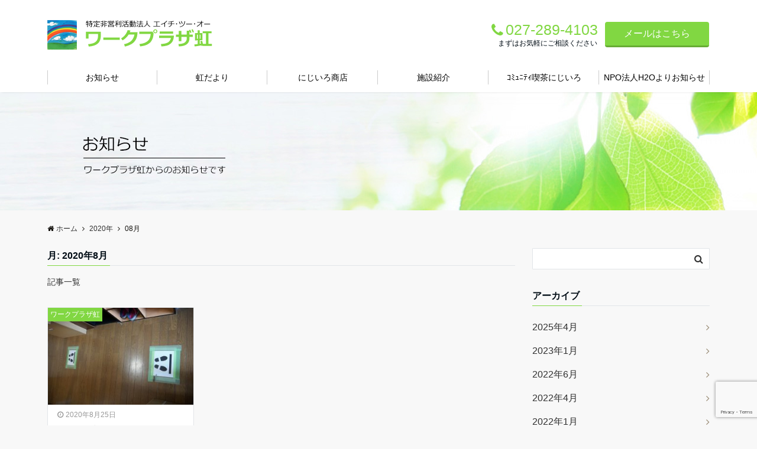

--- FILE ---
content_type: text/html; charset=utf-8
request_url: https://www.google.com/recaptcha/api2/anchor?ar=1&k=6LdVyn8qAAAAAGf6514_A1-cYimD8UPuX-OWtZF-&co=aHR0cHM6Ly9yYWluYm93LWNvbG9yLm5ldDo0NDM.&hl=en&v=PoyoqOPhxBO7pBk68S4YbpHZ&size=invisible&anchor-ms=20000&execute-ms=30000&cb=f35t7lwt63bu
body_size: 49005
content:
<!DOCTYPE HTML><html dir="ltr" lang="en"><head><meta http-equiv="Content-Type" content="text/html; charset=UTF-8">
<meta http-equiv="X-UA-Compatible" content="IE=edge">
<title>reCAPTCHA</title>
<style type="text/css">
/* cyrillic-ext */
@font-face {
  font-family: 'Roboto';
  font-style: normal;
  font-weight: 400;
  font-stretch: 100%;
  src: url(//fonts.gstatic.com/s/roboto/v48/KFO7CnqEu92Fr1ME7kSn66aGLdTylUAMa3GUBHMdazTgWw.woff2) format('woff2');
  unicode-range: U+0460-052F, U+1C80-1C8A, U+20B4, U+2DE0-2DFF, U+A640-A69F, U+FE2E-FE2F;
}
/* cyrillic */
@font-face {
  font-family: 'Roboto';
  font-style: normal;
  font-weight: 400;
  font-stretch: 100%;
  src: url(//fonts.gstatic.com/s/roboto/v48/KFO7CnqEu92Fr1ME7kSn66aGLdTylUAMa3iUBHMdazTgWw.woff2) format('woff2');
  unicode-range: U+0301, U+0400-045F, U+0490-0491, U+04B0-04B1, U+2116;
}
/* greek-ext */
@font-face {
  font-family: 'Roboto';
  font-style: normal;
  font-weight: 400;
  font-stretch: 100%;
  src: url(//fonts.gstatic.com/s/roboto/v48/KFO7CnqEu92Fr1ME7kSn66aGLdTylUAMa3CUBHMdazTgWw.woff2) format('woff2');
  unicode-range: U+1F00-1FFF;
}
/* greek */
@font-face {
  font-family: 'Roboto';
  font-style: normal;
  font-weight: 400;
  font-stretch: 100%;
  src: url(//fonts.gstatic.com/s/roboto/v48/KFO7CnqEu92Fr1ME7kSn66aGLdTylUAMa3-UBHMdazTgWw.woff2) format('woff2');
  unicode-range: U+0370-0377, U+037A-037F, U+0384-038A, U+038C, U+038E-03A1, U+03A3-03FF;
}
/* math */
@font-face {
  font-family: 'Roboto';
  font-style: normal;
  font-weight: 400;
  font-stretch: 100%;
  src: url(//fonts.gstatic.com/s/roboto/v48/KFO7CnqEu92Fr1ME7kSn66aGLdTylUAMawCUBHMdazTgWw.woff2) format('woff2');
  unicode-range: U+0302-0303, U+0305, U+0307-0308, U+0310, U+0312, U+0315, U+031A, U+0326-0327, U+032C, U+032F-0330, U+0332-0333, U+0338, U+033A, U+0346, U+034D, U+0391-03A1, U+03A3-03A9, U+03B1-03C9, U+03D1, U+03D5-03D6, U+03F0-03F1, U+03F4-03F5, U+2016-2017, U+2034-2038, U+203C, U+2040, U+2043, U+2047, U+2050, U+2057, U+205F, U+2070-2071, U+2074-208E, U+2090-209C, U+20D0-20DC, U+20E1, U+20E5-20EF, U+2100-2112, U+2114-2115, U+2117-2121, U+2123-214F, U+2190, U+2192, U+2194-21AE, U+21B0-21E5, U+21F1-21F2, U+21F4-2211, U+2213-2214, U+2216-22FF, U+2308-230B, U+2310, U+2319, U+231C-2321, U+2336-237A, U+237C, U+2395, U+239B-23B7, U+23D0, U+23DC-23E1, U+2474-2475, U+25AF, U+25B3, U+25B7, U+25BD, U+25C1, U+25CA, U+25CC, U+25FB, U+266D-266F, U+27C0-27FF, U+2900-2AFF, U+2B0E-2B11, U+2B30-2B4C, U+2BFE, U+3030, U+FF5B, U+FF5D, U+1D400-1D7FF, U+1EE00-1EEFF;
}
/* symbols */
@font-face {
  font-family: 'Roboto';
  font-style: normal;
  font-weight: 400;
  font-stretch: 100%;
  src: url(//fonts.gstatic.com/s/roboto/v48/KFO7CnqEu92Fr1ME7kSn66aGLdTylUAMaxKUBHMdazTgWw.woff2) format('woff2');
  unicode-range: U+0001-000C, U+000E-001F, U+007F-009F, U+20DD-20E0, U+20E2-20E4, U+2150-218F, U+2190, U+2192, U+2194-2199, U+21AF, U+21E6-21F0, U+21F3, U+2218-2219, U+2299, U+22C4-22C6, U+2300-243F, U+2440-244A, U+2460-24FF, U+25A0-27BF, U+2800-28FF, U+2921-2922, U+2981, U+29BF, U+29EB, U+2B00-2BFF, U+4DC0-4DFF, U+FFF9-FFFB, U+10140-1018E, U+10190-1019C, U+101A0, U+101D0-101FD, U+102E0-102FB, U+10E60-10E7E, U+1D2C0-1D2D3, U+1D2E0-1D37F, U+1F000-1F0FF, U+1F100-1F1AD, U+1F1E6-1F1FF, U+1F30D-1F30F, U+1F315, U+1F31C, U+1F31E, U+1F320-1F32C, U+1F336, U+1F378, U+1F37D, U+1F382, U+1F393-1F39F, U+1F3A7-1F3A8, U+1F3AC-1F3AF, U+1F3C2, U+1F3C4-1F3C6, U+1F3CA-1F3CE, U+1F3D4-1F3E0, U+1F3ED, U+1F3F1-1F3F3, U+1F3F5-1F3F7, U+1F408, U+1F415, U+1F41F, U+1F426, U+1F43F, U+1F441-1F442, U+1F444, U+1F446-1F449, U+1F44C-1F44E, U+1F453, U+1F46A, U+1F47D, U+1F4A3, U+1F4B0, U+1F4B3, U+1F4B9, U+1F4BB, U+1F4BF, U+1F4C8-1F4CB, U+1F4D6, U+1F4DA, U+1F4DF, U+1F4E3-1F4E6, U+1F4EA-1F4ED, U+1F4F7, U+1F4F9-1F4FB, U+1F4FD-1F4FE, U+1F503, U+1F507-1F50B, U+1F50D, U+1F512-1F513, U+1F53E-1F54A, U+1F54F-1F5FA, U+1F610, U+1F650-1F67F, U+1F687, U+1F68D, U+1F691, U+1F694, U+1F698, U+1F6AD, U+1F6B2, U+1F6B9-1F6BA, U+1F6BC, U+1F6C6-1F6CF, U+1F6D3-1F6D7, U+1F6E0-1F6EA, U+1F6F0-1F6F3, U+1F6F7-1F6FC, U+1F700-1F7FF, U+1F800-1F80B, U+1F810-1F847, U+1F850-1F859, U+1F860-1F887, U+1F890-1F8AD, U+1F8B0-1F8BB, U+1F8C0-1F8C1, U+1F900-1F90B, U+1F93B, U+1F946, U+1F984, U+1F996, U+1F9E9, U+1FA00-1FA6F, U+1FA70-1FA7C, U+1FA80-1FA89, U+1FA8F-1FAC6, U+1FACE-1FADC, U+1FADF-1FAE9, U+1FAF0-1FAF8, U+1FB00-1FBFF;
}
/* vietnamese */
@font-face {
  font-family: 'Roboto';
  font-style: normal;
  font-weight: 400;
  font-stretch: 100%;
  src: url(//fonts.gstatic.com/s/roboto/v48/KFO7CnqEu92Fr1ME7kSn66aGLdTylUAMa3OUBHMdazTgWw.woff2) format('woff2');
  unicode-range: U+0102-0103, U+0110-0111, U+0128-0129, U+0168-0169, U+01A0-01A1, U+01AF-01B0, U+0300-0301, U+0303-0304, U+0308-0309, U+0323, U+0329, U+1EA0-1EF9, U+20AB;
}
/* latin-ext */
@font-face {
  font-family: 'Roboto';
  font-style: normal;
  font-weight: 400;
  font-stretch: 100%;
  src: url(//fonts.gstatic.com/s/roboto/v48/KFO7CnqEu92Fr1ME7kSn66aGLdTylUAMa3KUBHMdazTgWw.woff2) format('woff2');
  unicode-range: U+0100-02BA, U+02BD-02C5, U+02C7-02CC, U+02CE-02D7, U+02DD-02FF, U+0304, U+0308, U+0329, U+1D00-1DBF, U+1E00-1E9F, U+1EF2-1EFF, U+2020, U+20A0-20AB, U+20AD-20C0, U+2113, U+2C60-2C7F, U+A720-A7FF;
}
/* latin */
@font-face {
  font-family: 'Roboto';
  font-style: normal;
  font-weight: 400;
  font-stretch: 100%;
  src: url(//fonts.gstatic.com/s/roboto/v48/KFO7CnqEu92Fr1ME7kSn66aGLdTylUAMa3yUBHMdazQ.woff2) format('woff2');
  unicode-range: U+0000-00FF, U+0131, U+0152-0153, U+02BB-02BC, U+02C6, U+02DA, U+02DC, U+0304, U+0308, U+0329, U+2000-206F, U+20AC, U+2122, U+2191, U+2193, U+2212, U+2215, U+FEFF, U+FFFD;
}
/* cyrillic-ext */
@font-face {
  font-family: 'Roboto';
  font-style: normal;
  font-weight: 500;
  font-stretch: 100%;
  src: url(//fonts.gstatic.com/s/roboto/v48/KFO7CnqEu92Fr1ME7kSn66aGLdTylUAMa3GUBHMdazTgWw.woff2) format('woff2');
  unicode-range: U+0460-052F, U+1C80-1C8A, U+20B4, U+2DE0-2DFF, U+A640-A69F, U+FE2E-FE2F;
}
/* cyrillic */
@font-face {
  font-family: 'Roboto';
  font-style: normal;
  font-weight: 500;
  font-stretch: 100%;
  src: url(//fonts.gstatic.com/s/roboto/v48/KFO7CnqEu92Fr1ME7kSn66aGLdTylUAMa3iUBHMdazTgWw.woff2) format('woff2');
  unicode-range: U+0301, U+0400-045F, U+0490-0491, U+04B0-04B1, U+2116;
}
/* greek-ext */
@font-face {
  font-family: 'Roboto';
  font-style: normal;
  font-weight: 500;
  font-stretch: 100%;
  src: url(//fonts.gstatic.com/s/roboto/v48/KFO7CnqEu92Fr1ME7kSn66aGLdTylUAMa3CUBHMdazTgWw.woff2) format('woff2');
  unicode-range: U+1F00-1FFF;
}
/* greek */
@font-face {
  font-family: 'Roboto';
  font-style: normal;
  font-weight: 500;
  font-stretch: 100%;
  src: url(//fonts.gstatic.com/s/roboto/v48/KFO7CnqEu92Fr1ME7kSn66aGLdTylUAMa3-UBHMdazTgWw.woff2) format('woff2');
  unicode-range: U+0370-0377, U+037A-037F, U+0384-038A, U+038C, U+038E-03A1, U+03A3-03FF;
}
/* math */
@font-face {
  font-family: 'Roboto';
  font-style: normal;
  font-weight: 500;
  font-stretch: 100%;
  src: url(//fonts.gstatic.com/s/roboto/v48/KFO7CnqEu92Fr1ME7kSn66aGLdTylUAMawCUBHMdazTgWw.woff2) format('woff2');
  unicode-range: U+0302-0303, U+0305, U+0307-0308, U+0310, U+0312, U+0315, U+031A, U+0326-0327, U+032C, U+032F-0330, U+0332-0333, U+0338, U+033A, U+0346, U+034D, U+0391-03A1, U+03A3-03A9, U+03B1-03C9, U+03D1, U+03D5-03D6, U+03F0-03F1, U+03F4-03F5, U+2016-2017, U+2034-2038, U+203C, U+2040, U+2043, U+2047, U+2050, U+2057, U+205F, U+2070-2071, U+2074-208E, U+2090-209C, U+20D0-20DC, U+20E1, U+20E5-20EF, U+2100-2112, U+2114-2115, U+2117-2121, U+2123-214F, U+2190, U+2192, U+2194-21AE, U+21B0-21E5, U+21F1-21F2, U+21F4-2211, U+2213-2214, U+2216-22FF, U+2308-230B, U+2310, U+2319, U+231C-2321, U+2336-237A, U+237C, U+2395, U+239B-23B7, U+23D0, U+23DC-23E1, U+2474-2475, U+25AF, U+25B3, U+25B7, U+25BD, U+25C1, U+25CA, U+25CC, U+25FB, U+266D-266F, U+27C0-27FF, U+2900-2AFF, U+2B0E-2B11, U+2B30-2B4C, U+2BFE, U+3030, U+FF5B, U+FF5D, U+1D400-1D7FF, U+1EE00-1EEFF;
}
/* symbols */
@font-face {
  font-family: 'Roboto';
  font-style: normal;
  font-weight: 500;
  font-stretch: 100%;
  src: url(//fonts.gstatic.com/s/roboto/v48/KFO7CnqEu92Fr1ME7kSn66aGLdTylUAMaxKUBHMdazTgWw.woff2) format('woff2');
  unicode-range: U+0001-000C, U+000E-001F, U+007F-009F, U+20DD-20E0, U+20E2-20E4, U+2150-218F, U+2190, U+2192, U+2194-2199, U+21AF, U+21E6-21F0, U+21F3, U+2218-2219, U+2299, U+22C4-22C6, U+2300-243F, U+2440-244A, U+2460-24FF, U+25A0-27BF, U+2800-28FF, U+2921-2922, U+2981, U+29BF, U+29EB, U+2B00-2BFF, U+4DC0-4DFF, U+FFF9-FFFB, U+10140-1018E, U+10190-1019C, U+101A0, U+101D0-101FD, U+102E0-102FB, U+10E60-10E7E, U+1D2C0-1D2D3, U+1D2E0-1D37F, U+1F000-1F0FF, U+1F100-1F1AD, U+1F1E6-1F1FF, U+1F30D-1F30F, U+1F315, U+1F31C, U+1F31E, U+1F320-1F32C, U+1F336, U+1F378, U+1F37D, U+1F382, U+1F393-1F39F, U+1F3A7-1F3A8, U+1F3AC-1F3AF, U+1F3C2, U+1F3C4-1F3C6, U+1F3CA-1F3CE, U+1F3D4-1F3E0, U+1F3ED, U+1F3F1-1F3F3, U+1F3F5-1F3F7, U+1F408, U+1F415, U+1F41F, U+1F426, U+1F43F, U+1F441-1F442, U+1F444, U+1F446-1F449, U+1F44C-1F44E, U+1F453, U+1F46A, U+1F47D, U+1F4A3, U+1F4B0, U+1F4B3, U+1F4B9, U+1F4BB, U+1F4BF, U+1F4C8-1F4CB, U+1F4D6, U+1F4DA, U+1F4DF, U+1F4E3-1F4E6, U+1F4EA-1F4ED, U+1F4F7, U+1F4F9-1F4FB, U+1F4FD-1F4FE, U+1F503, U+1F507-1F50B, U+1F50D, U+1F512-1F513, U+1F53E-1F54A, U+1F54F-1F5FA, U+1F610, U+1F650-1F67F, U+1F687, U+1F68D, U+1F691, U+1F694, U+1F698, U+1F6AD, U+1F6B2, U+1F6B9-1F6BA, U+1F6BC, U+1F6C6-1F6CF, U+1F6D3-1F6D7, U+1F6E0-1F6EA, U+1F6F0-1F6F3, U+1F6F7-1F6FC, U+1F700-1F7FF, U+1F800-1F80B, U+1F810-1F847, U+1F850-1F859, U+1F860-1F887, U+1F890-1F8AD, U+1F8B0-1F8BB, U+1F8C0-1F8C1, U+1F900-1F90B, U+1F93B, U+1F946, U+1F984, U+1F996, U+1F9E9, U+1FA00-1FA6F, U+1FA70-1FA7C, U+1FA80-1FA89, U+1FA8F-1FAC6, U+1FACE-1FADC, U+1FADF-1FAE9, U+1FAF0-1FAF8, U+1FB00-1FBFF;
}
/* vietnamese */
@font-face {
  font-family: 'Roboto';
  font-style: normal;
  font-weight: 500;
  font-stretch: 100%;
  src: url(//fonts.gstatic.com/s/roboto/v48/KFO7CnqEu92Fr1ME7kSn66aGLdTylUAMa3OUBHMdazTgWw.woff2) format('woff2');
  unicode-range: U+0102-0103, U+0110-0111, U+0128-0129, U+0168-0169, U+01A0-01A1, U+01AF-01B0, U+0300-0301, U+0303-0304, U+0308-0309, U+0323, U+0329, U+1EA0-1EF9, U+20AB;
}
/* latin-ext */
@font-face {
  font-family: 'Roboto';
  font-style: normal;
  font-weight: 500;
  font-stretch: 100%;
  src: url(//fonts.gstatic.com/s/roboto/v48/KFO7CnqEu92Fr1ME7kSn66aGLdTylUAMa3KUBHMdazTgWw.woff2) format('woff2');
  unicode-range: U+0100-02BA, U+02BD-02C5, U+02C7-02CC, U+02CE-02D7, U+02DD-02FF, U+0304, U+0308, U+0329, U+1D00-1DBF, U+1E00-1E9F, U+1EF2-1EFF, U+2020, U+20A0-20AB, U+20AD-20C0, U+2113, U+2C60-2C7F, U+A720-A7FF;
}
/* latin */
@font-face {
  font-family: 'Roboto';
  font-style: normal;
  font-weight: 500;
  font-stretch: 100%;
  src: url(//fonts.gstatic.com/s/roboto/v48/KFO7CnqEu92Fr1ME7kSn66aGLdTylUAMa3yUBHMdazQ.woff2) format('woff2');
  unicode-range: U+0000-00FF, U+0131, U+0152-0153, U+02BB-02BC, U+02C6, U+02DA, U+02DC, U+0304, U+0308, U+0329, U+2000-206F, U+20AC, U+2122, U+2191, U+2193, U+2212, U+2215, U+FEFF, U+FFFD;
}
/* cyrillic-ext */
@font-face {
  font-family: 'Roboto';
  font-style: normal;
  font-weight: 900;
  font-stretch: 100%;
  src: url(//fonts.gstatic.com/s/roboto/v48/KFO7CnqEu92Fr1ME7kSn66aGLdTylUAMa3GUBHMdazTgWw.woff2) format('woff2');
  unicode-range: U+0460-052F, U+1C80-1C8A, U+20B4, U+2DE0-2DFF, U+A640-A69F, U+FE2E-FE2F;
}
/* cyrillic */
@font-face {
  font-family: 'Roboto';
  font-style: normal;
  font-weight: 900;
  font-stretch: 100%;
  src: url(//fonts.gstatic.com/s/roboto/v48/KFO7CnqEu92Fr1ME7kSn66aGLdTylUAMa3iUBHMdazTgWw.woff2) format('woff2');
  unicode-range: U+0301, U+0400-045F, U+0490-0491, U+04B0-04B1, U+2116;
}
/* greek-ext */
@font-face {
  font-family: 'Roboto';
  font-style: normal;
  font-weight: 900;
  font-stretch: 100%;
  src: url(//fonts.gstatic.com/s/roboto/v48/KFO7CnqEu92Fr1ME7kSn66aGLdTylUAMa3CUBHMdazTgWw.woff2) format('woff2');
  unicode-range: U+1F00-1FFF;
}
/* greek */
@font-face {
  font-family: 'Roboto';
  font-style: normal;
  font-weight: 900;
  font-stretch: 100%;
  src: url(//fonts.gstatic.com/s/roboto/v48/KFO7CnqEu92Fr1ME7kSn66aGLdTylUAMa3-UBHMdazTgWw.woff2) format('woff2');
  unicode-range: U+0370-0377, U+037A-037F, U+0384-038A, U+038C, U+038E-03A1, U+03A3-03FF;
}
/* math */
@font-face {
  font-family: 'Roboto';
  font-style: normal;
  font-weight: 900;
  font-stretch: 100%;
  src: url(//fonts.gstatic.com/s/roboto/v48/KFO7CnqEu92Fr1ME7kSn66aGLdTylUAMawCUBHMdazTgWw.woff2) format('woff2');
  unicode-range: U+0302-0303, U+0305, U+0307-0308, U+0310, U+0312, U+0315, U+031A, U+0326-0327, U+032C, U+032F-0330, U+0332-0333, U+0338, U+033A, U+0346, U+034D, U+0391-03A1, U+03A3-03A9, U+03B1-03C9, U+03D1, U+03D5-03D6, U+03F0-03F1, U+03F4-03F5, U+2016-2017, U+2034-2038, U+203C, U+2040, U+2043, U+2047, U+2050, U+2057, U+205F, U+2070-2071, U+2074-208E, U+2090-209C, U+20D0-20DC, U+20E1, U+20E5-20EF, U+2100-2112, U+2114-2115, U+2117-2121, U+2123-214F, U+2190, U+2192, U+2194-21AE, U+21B0-21E5, U+21F1-21F2, U+21F4-2211, U+2213-2214, U+2216-22FF, U+2308-230B, U+2310, U+2319, U+231C-2321, U+2336-237A, U+237C, U+2395, U+239B-23B7, U+23D0, U+23DC-23E1, U+2474-2475, U+25AF, U+25B3, U+25B7, U+25BD, U+25C1, U+25CA, U+25CC, U+25FB, U+266D-266F, U+27C0-27FF, U+2900-2AFF, U+2B0E-2B11, U+2B30-2B4C, U+2BFE, U+3030, U+FF5B, U+FF5D, U+1D400-1D7FF, U+1EE00-1EEFF;
}
/* symbols */
@font-face {
  font-family: 'Roboto';
  font-style: normal;
  font-weight: 900;
  font-stretch: 100%;
  src: url(//fonts.gstatic.com/s/roboto/v48/KFO7CnqEu92Fr1ME7kSn66aGLdTylUAMaxKUBHMdazTgWw.woff2) format('woff2');
  unicode-range: U+0001-000C, U+000E-001F, U+007F-009F, U+20DD-20E0, U+20E2-20E4, U+2150-218F, U+2190, U+2192, U+2194-2199, U+21AF, U+21E6-21F0, U+21F3, U+2218-2219, U+2299, U+22C4-22C6, U+2300-243F, U+2440-244A, U+2460-24FF, U+25A0-27BF, U+2800-28FF, U+2921-2922, U+2981, U+29BF, U+29EB, U+2B00-2BFF, U+4DC0-4DFF, U+FFF9-FFFB, U+10140-1018E, U+10190-1019C, U+101A0, U+101D0-101FD, U+102E0-102FB, U+10E60-10E7E, U+1D2C0-1D2D3, U+1D2E0-1D37F, U+1F000-1F0FF, U+1F100-1F1AD, U+1F1E6-1F1FF, U+1F30D-1F30F, U+1F315, U+1F31C, U+1F31E, U+1F320-1F32C, U+1F336, U+1F378, U+1F37D, U+1F382, U+1F393-1F39F, U+1F3A7-1F3A8, U+1F3AC-1F3AF, U+1F3C2, U+1F3C4-1F3C6, U+1F3CA-1F3CE, U+1F3D4-1F3E0, U+1F3ED, U+1F3F1-1F3F3, U+1F3F5-1F3F7, U+1F408, U+1F415, U+1F41F, U+1F426, U+1F43F, U+1F441-1F442, U+1F444, U+1F446-1F449, U+1F44C-1F44E, U+1F453, U+1F46A, U+1F47D, U+1F4A3, U+1F4B0, U+1F4B3, U+1F4B9, U+1F4BB, U+1F4BF, U+1F4C8-1F4CB, U+1F4D6, U+1F4DA, U+1F4DF, U+1F4E3-1F4E6, U+1F4EA-1F4ED, U+1F4F7, U+1F4F9-1F4FB, U+1F4FD-1F4FE, U+1F503, U+1F507-1F50B, U+1F50D, U+1F512-1F513, U+1F53E-1F54A, U+1F54F-1F5FA, U+1F610, U+1F650-1F67F, U+1F687, U+1F68D, U+1F691, U+1F694, U+1F698, U+1F6AD, U+1F6B2, U+1F6B9-1F6BA, U+1F6BC, U+1F6C6-1F6CF, U+1F6D3-1F6D7, U+1F6E0-1F6EA, U+1F6F0-1F6F3, U+1F6F7-1F6FC, U+1F700-1F7FF, U+1F800-1F80B, U+1F810-1F847, U+1F850-1F859, U+1F860-1F887, U+1F890-1F8AD, U+1F8B0-1F8BB, U+1F8C0-1F8C1, U+1F900-1F90B, U+1F93B, U+1F946, U+1F984, U+1F996, U+1F9E9, U+1FA00-1FA6F, U+1FA70-1FA7C, U+1FA80-1FA89, U+1FA8F-1FAC6, U+1FACE-1FADC, U+1FADF-1FAE9, U+1FAF0-1FAF8, U+1FB00-1FBFF;
}
/* vietnamese */
@font-face {
  font-family: 'Roboto';
  font-style: normal;
  font-weight: 900;
  font-stretch: 100%;
  src: url(//fonts.gstatic.com/s/roboto/v48/KFO7CnqEu92Fr1ME7kSn66aGLdTylUAMa3OUBHMdazTgWw.woff2) format('woff2');
  unicode-range: U+0102-0103, U+0110-0111, U+0128-0129, U+0168-0169, U+01A0-01A1, U+01AF-01B0, U+0300-0301, U+0303-0304, U+0308-0309, U+0323, U+0329, U+1EA0-1EF9, U+20AB;
}
/* latin-ext */
@font-face {
  font-family: 'Roboto';
  font-style: normal;
  font-weight: 900;
  font-stretch: 100%;
  src: url(//fonts.gstatic.com/s/roboto/v48/KFO7CnqEu92Fr1ME7kSn66aGLdTylUAMa3KUBHMdazTgWw.woff2) format('woff2');
  unicode-range: U+0100-02BA, U+02BD-02C5, U+02C7-02CC, U+02CE-02D7, U+02DD-02FF, U+0304, U+0308, U+0329, U+1D00-1DBF, U+1E00-1E9F, U+1EF2-1EFF, U+2020, U+20A0-20AB, U+20AD-20C0, U+2113, U+2C60-2C7F, U+A720-A7FF;
}
/* latin */
@font-face {
  font-family: 'Roboto';
  font-style: normal;
  font-weight: 900;
  font-stretch: 100%;
  src: url(//fonts.gstatic.com/s/roboto/v48/KFO7CnqEu92Fr1ME7kSn66aGLdTylUAMa3yUBHMdazQ.woff2) format('woff2');
  unicode-range: U+0000-00FF, U+0131, U+0152-0153, U+02BB-02BC, U+02C6, U+02DA, U+02DC, U+0304, U+0308, U+0329, U+2000-206F, U+20AC, U+2122, U+2191, U+2193, U+2212, U+2215, U+FEFF, U+FFFD;
}

</style>
<link rel="stylesheet" type="text/css" href="https://www.gstatic.com/recaptcha/releases/PoyoqOPhxBO7pBk68S4YbpHZ/styles__ltr.css">
<script nonce="eonASO7ewvUclWHGH711Ng" type="text/javascript">window['__recaptcha_api'] = 'https://www.google.com/recaptcha/api2/';</script>
<script type="text/javascript" src="https://www.gstatic.com/recaptcha/releases/PoyoqOPhxBO7pBk68S4YbpHZ/recaptcha__en.js" nonce="eonASO7ewvUclWHGH711Ng">
      
    </script></head>
<body><div id="rc-anchor-alert" class="rc-anchor-alert"></div>
<input type="hidden" id="recaptcha-token" value="[base64]">
<script type="text/javascript" nonce="eonASO7ewvUclWHGH711Ng">
      recaptcha.anchor.Main.init("[\x22ainput\x22,[\x22bgdata\x22,\x22\x22,\[base64]/[base64]/MjU1Ong/[base64]/[base64]/[base64]/[base64]/[base64]/[base64]/[base64]/[base64]/[base64]/[base64]/[base64]/[base64]/[base64]/[base64]/[base64]\\u003d\x22,\[base64]\\u003d\\u003d\x22,\x22eRnCoGLDlsOtwr7DpDMHw5DCn8OCdMOLa8O/[base64]/CmMK1w5Bhw7XCmMKzw5BCQsOawojChSzDjjjDrGBkfjbCg3MzVTg4wrFLScOwVBA9YAXDq8ORw599w69gw4jDrQ3DsnjDosKzwoDCrcK5wqw5EMO8dMOZNUJcEsKmw6nCjDlWPW7Dk8KaV1TCucKTwqETw6LCthvCtVzCol7Ctn3ChcOSa8KGTcOBHMOaGsK/MF0hw406wo1uS8OICcOOCBkxworCpcKtwprDohtiw6cbw4HCtsKmwqomcsOOw5nCtAXCqVjDkMK/w4FzQsKzwowXw7jDh8Kwwo3CqjLChiIJE8OkwoR1bsK8CcKhajVySFdXw5DDpcKSX1c4WcOLwrgBw7c+w5EYCDBVSjseEcKAUcOzwqrDnMKzwoHCq2vDs8OJBcKpP8K/AcKjw6jDh8KMw7LCsBrCiS4bAU9gbXvDhMOJcMOtMsKDB8KuwpMyH3JCWkrChR/CpWhSwpzDlkRaZMKBwrfDs8KywpJNw4t3worDo8K/wqTClcOuG8KNw5/[base64]/DlcOSeDRRwrsLZxnCon4DYMK7F8Ojw57CuCLCh8KiwrLCj8OeVsO4SgXCnDdvw4PDglHDt8Ogw7sJwoXDscKtIgrDvi4qwoLDkBp4cBjDrMO6wokIw7nDhBRLIsKHw6pMwo/DiMKsw5/DtWEGw7HCh8KgwqxEwrpCDMOuw5vCt8KqGcOTCsK8wqrCs8Kmw71nw7DCjcKJw7JiZcK4Q8OvNcOJw4/Cq17CkcOtKjzDnGLCjkwfwrnCksK0A8OAwosjwogMLEYcwqMLFcKSw7I5JWcYwrUwwrfDqkPDiMK6PFkxw6bCgTVuDcOAwo/DqsOxwpLCgVTCtcK3UzBowpnDsVJRFMOOwop4wpvCs8OKw6tJw4hswqPDvxZ8Mh3CicOAKyRowr7CgcKeLyZOwobCqDfCgCU4HjvCnVcMHzrCrVfCtjsBPjPCu8Osw57CtDjCgzItK8O2w7kKVcOkwrUHw7XCpcO0CiJmwqbCiG/[base64]/Dh0MWIsODEQjDh8ODw4nCgEc/wqXDuSZKJcOBBlUJT1zCosKqwrdwSwTDpMOAwoTCrcKTwqkgwqPDncOzw7LCiEXDosKTw5rDljfDmsOuw7DDkMKAWEjDmcKEIcOyw58ZbsKILsO9Q8KmD04Xwq0RVcOtOE/[base64]/UcOiLlDDocOVOsK5wpLCjTR7w4nDmXTCiw/CvcOww5nDocOlwpEZw4QXMyMywqMGcCpJwrfDmsOUGsKow7nClMK4w7olZMKdATBzw4E/D8KIw40Gw6d4esK0w65Tw7AXwqTClsOGPS/DtxnCvsKFw5nCvH1CBMO0w4zDngM9LVvDr0ASw6gRKsO/w4tddFnDr8KYXCoMw4tUacOzw6bClsKfJ8OuEcKNw4TDv8K7U1NLwq0UVsKvb8O4wojDi2zCkcOIw5/[base64]/DlsKfw4tQw6rCkW3CsnEgwpw8w7ZXesKHWcOMw5JfwqA0wpPCmVTDr0Exw6fDpQHCsU/ClhcywoLDrcKSwqNccynCpRHDs8OYw7Ngw53CpMK/[base64]/Ch8KAw7p0cUMkCcOTwpA4ZQ7Dk1tDP1/DnHoOFEoTw5rDqcKKD25Uw4JTwoZOwqDDigbDpcONTVLDvcOEw4BAwqMdwoMDw6/[base64]/CsGtEwoDDnS0eRsK+w5rDjcKNw7HDo35TGRXDncOGTARIfMK6fi/ClXvCtcOhdHTCqz0fPUPCpzrCjsODwrHDusOZBkTCuwo0w5PDmwsawq7CvsKew6hFwpzDvSN8Rg/CqsOSwrBwNsOjwq/[base64]/[base64]/DlsKRwrzCosOAwpjCsG9Ywo86e0fCuyRSPk3DrjzDocKcw6zCsHQjwqYtw4Ugwps7ccKnccOyJiXDl8KWw606CSN/UsODKA0Qe8KWwqBrb8OsY8O5acK6eC3DsGF+G8KFw6ddwpPDv8Opwq3Dn8KyEjg2wqAaN8K0wqXCqMKzAcKmXcKRw6R8wpp7wp/DhkvDvMKXEGM4L1LDj17CumgOaFZ9dWPDnCnCvA/[base64]/ATfCs8KjGMOwR2jCrjLDpDgqMh82KMOTGcOvw5A5w6BTBsOWwpzCj0dcInDDk8OkwotXAMO2GnDDmMO8wrTCuMKowrlkwo1dRyR3DEfDjxnCmkfCk2zChMKoP8OOW8KoVVHDmcOjDC3DolcwDnPDlMOJKcOUwqBQNlssFcOtR8KMw7c/[base64]/DnSzCo2XDtMOUTsKYfMOYO2RZwqLDiiNxwoPCjgQCX8Ogw6IWHHUuwqrCj8O/H8KVdAgaYijDucK+w7dww5vDp2jCjXvClwTDuEdGwo/DoMKkw6toMcOMw5fChsKFwrgxXsK1wrjCrsK0VMO/P8Ojw7xBPyRCw4jCkUjDksKwZMOfw4MUwpVRBsOYKsOBwrIkw7srVAnDtR5zwpbCpj0Sw6coZy/Co8Kxw6vCtEHChgpsfMOOUifDoMOmwqrCt8OywqXCggAtJcKxw58ML1rDjsOXwqYMbA8Vw7fDjMKzOsOSwphDLhfDqsOgwoU4wrd9bMKawoDDucKBwp/CtsOtYH/CpGNaFw7CmBBfFAQjesKWw4kPZcOzQcKFaMKTw7ZdFcOGwoIebcOHecOaYgV/wpbCqcOoXsOVd2YGccOuZ8Kowq/[base64]/DjnAnw6jDkMOgF17CgsKtw5vCtjcEe2t0w5kvUMKSSSrCoyfDq8KAD8KiB8KmwozDixfCv8OWUcKUw5fDucKgJMOJwr9uw7PCiy10asOrwoVAO2zCl3/[base64]/CuW0YZsKwwofChxpGVcKEV215J8KjdFg/w4zCi8KuFwbDisOHw4vDtDUIwpLDiMOuw6pEw7rCvcO1A8O9KHh+wozCvQ3Dln0Pw7LCiQ0/w4nDjcKKJ0U6aMOrIEtod23CuMO7fsKewqrDpMOQXGgWwoxNAcKEVsO7BMOpO8OkMcOrwqLDscO4JmHClRkGw6bCtMKsQMKow59+w6DDmcO+KB9uUMO1w7fCnsOxZSo4dsOdwq8iw6PDqHDCo8K5wrVZTsOUecOEEcO4wqrClsOfAW8UwpNvw4sdwqbDk0/DmMOcTcK/w4PDtnlZwpVJw55rwo9ww6HDgUDCvSnCt1dXwr/Cq8ODwqzCimPCpsOnwqbDoVXCrEHCpC/[base64]/[base64]/CoTjCosKzw7VTwpkVwqfCgMOMw7RMPGwIUsK/w4F4w4rCiwoDwo8nQ8Ogw5ctwooUO8KWfMK1w5rCo8K4bcK8woBSw6XDkcKzYTU3bsOqHiDDj8KvwqJtw44WwrUewoHCvcOhY8KXwoPCoMKXwqpkMkHDjMKCw7zCqMKcADZZw67DsMKMMl7CusK7wrDDrcO9w47Cu8Oxw4JMw4LCi8KPRcOpb8ODODzDllLCg8O/TjfCgsOKwqbDhcOSPhIzNHwAw5ttwpQQw5VvwrZ0CwnCoD/DlnnCvFIvX8OJEX9gw5EjwprDnxjDucO1wrJEHMK7QQ7DtjXCocOJeXzChnvCtSU/S8OCBU82fw/DnsKAw4dJw7AfVsKpw5bChGXCmcOCw6Qhw7rCqifDlko1Sk/DlUpQWMO+LsKWdcKVLsOmOMKAUiDDkMO7NMO+w4PCj8KZecKTwqJPP3PCoEHDsibCkcKZw75XKlfCsTnCnwV/wpxdw5R8w5NZSEFPwrk/G8O6w5NRwoBqAEPCu8OFw6jDo8OTw7kAISjDmxUQOcO3QMKzw7sCwrDCssO1a8OAw4TDs3nDly/CjnDCtHDDgsKEJ0PDozE0NmLCvMK0wpPCucKhwrLChcOwwoXDhwJ/TQp0wqHDmz9VT3M8OmoaRMOawo7CkxkGwpvDjDJlwrh1UcOXNMO3wrHCp8OfcwTDvcKTAFxewrXDicOWeQ0Yw4V2UcOpwpTDlcOLwpIpw7FZw5/[base64]/ClxfDrQfDmcOuwrzCpcOhV8KHYcOjw68LGsOxJ8Kkw60sU0XDqSDDtcOiw4zDmQMZZMKhw6A1EGJIH2Afw4/CiX7CnE4WNWLDhVTCjcKUw6jCgcKVw4XCi042wpzDlmDCssOtw4bDmyZlwrFtccOlw4jCpBozwrnDtsOZw4E3wpPCvSrDnHvCq3TCnsKbwpDDlAXDi8KTI8OPRj3CsMK+ZsKuHGVWM8KdQsOLw5rDpsKsdsKHwo/DhMKlUcOtw5p7w5TDisKrw61gN03Cj8O/w6t7TcOacVzDpsOiACjChAgnWcKqHnjDmS0KC8OUU8OmKcKHDmMwcRUcwqPDuQIFwq05NMO/[base64]/DhcOoVjzCvcK4enojRcOpw5PDpCzDhmUhMsORbV3CjsKNRTwKTMOJw5vDmsO+FUxfwqjDsDXDvMKdwrDCocO0wo8/woXCnj4Jw7d1wqRzw5h5WhXCs8KXwoUTwrlRNWogw5MAHMOnw6DDlSF2H8OjcMKVKsKew43DmcKzKcK/[base64]/dFTDlDZpScO/T8Kjw6JOFS/CrcO6MAVMWxpdGjoBMMOWJifDsR7Dq08FwoDDl2pYwpRfwqnCgiHCiCJ+BX/[base64]/Dkw0JwqkfJcOwTcOvw57DqsOYLsKMwo9eDsOlNcOHD2RpwovDplTDtzvDtzPDn3zCrzhOfmpdYUx3w7jDk8ORwrEjU8KcbsOaw6TDtSvCp8KkwqMtPMKecUpxw6Usw5kKF8OOJSA+w5BxD8KRRcKkSjnDnD9OYMOhMmDCqDdHecOLa8Orw48SFcO/WcKmZMOBwocdcRRAamLDt3rCoC/DrE5RCwDDlMKSwp3CoMOeNjnDoWLClMOww63DtgTDgcOMw41dUATDnHlkOEDCh8K3cWhYwrjCrsOkcEJ0acKNdnXDg8KuYGLDksKJw5ZhIEVyDMOqE8K5EFNPFVvDklDChSYMw6vDhMKWw6lkVQbDgXhfDcOTw67Coi/CvVrCgcKGfMKGwrodJsKFEl53wr9OLsOFFR1Ew7fDnUcsckR7w7TDrGYWwpo3w406YlAuVcK9wr9Fw69vF8KPw7wHEMKxPcK8KirDssOFeycXw7vCicOnflwGMxbDn8OVw5hdEQoXw5w/wpLDoMKcZsOnw4Q0w5LDj3jDicKvwoTDnsO/Q8KYb8Ozw57CmcKgbMK5LsKGwpbDhBbDikzCgWl5PAfDp8O7wrfDsDjCmsOKwpNQw4XDi1Acw7TDhxUzVMK7c1rDmR7DlT/DugfCkcKCw5UoQ8K3QcOGC8OvE8Otwp/CgMK7woNCw4pVw4h8Xk/DrUDDvcKpTMOyw4Ymw7rDihTDr8OrBCsZB8OKccKQJXbCssOnFiANGsOnwploPmDDrnJ1wqw0e8OtOlkPw6/[base64]/DoXDCggbCtsOKeMOOFxDCl8K1wqnCpGcGw4hpw4w5DsKOwoMaRDzDpHsqSmAQZMKtw6bDtw1HD2o7wq3DtsKGW8KOw5vDkCbDvG7CkcOgwroofDN/w40oB8KgLsOFw5/Dq1lpcMKzwp9rbMOmwrLDqzXDgFvCvncsWcOLw4sHwrNYwrN/aAXCs8OWS2UJMcKcXkYEwq5JOnDCksKKwpMAa8OBwrw5woPCg8Kcw5Yvw6PChRXCp8ORwpkGw6LDlcKywpJuwpkDZcKRGcK7FiYRwpPDr8O5w6bDi3jDmAQJwpXCj1RrH8OyO20Ww7k6wplxMxzDt2lDw44Gwr3CjMKIwp/CmHRbJsKxw7TCh8KmPMOICMOaw48+woPCu8OqR8OJaMOsaMKAXT3CtAxFw7nDucKJw7fDhTnCo8Kkw69yBEvDqHUsw6p/ZwTCtgfDo8K8cFh3EcKra8KfwrfDikRgw67Cvi7Dug7DpMORwocwX3HCrMOwTih1wowXwoUow6/[base64]/CtsOjwr7Cs8KvwoBfMMKrwpdNDRB9w69qw5Z+wovDm0Y+wpjCiRslQ8O8wrjCgMKyQ3XCusOXAMOFJsKjGh0cRDDCtMKQe8OfwoJ7w47DiQgsw7huw5XDmcOHFkFIMRk8wpHDi13Cp0/[base64]/MiQCewfDlgkmZsKcXjPChMORwrvCpcOPDsKhwpltd8KOYMKwf1Y5ChbDiQ5dw4Mswo/DicOVLMOAY8OPb2dSehXCt2ReworCjXTCqgJHcVIQw5t1QsK1wpVTQB3CjMOda8OiaMONLsKtGnhfPDXDu0jDvsOZcMKie8OZw6PCuhzCscKRRhI6JWTCpsOyViYNFGozfcKww7vDkFXCnBTDmBwQw5Y/w7/DpifChDtpecOow7jDnG7DksK8ExzCsyJkwrbDr8ORwqVEwrUqecKxwovDjMOfIGd1QnfCli8xwqofwoZ5D8KIw5HDg8OFw7MYw5UFcwAjYmjCjMKJIzrChcOBZcKfTxHCrsKTw67Dn8KKLMOpwrEHVwQ/w7HDp8OkcXzCpMOcw7zCpcOtwoQ6dcKRIm4tIAZaFcODU8K9RsKJXhbCmkzDvcOYw6BWZAbDicOEw6XCpzlZTMO6woFRw6Btw5QawrfCvVAkZWrDu2TDrMOuQcORwptUwpfDp8OowrzDksOKSlNrWX3Dp3MjwrTDuTYOH8OXI8O+w4PDtcO3wpfDo8K/wohqYsORwpLDoMOPUMKew5xZKMK9w6HDt8OBUcKUMD7Clx7DrcO0w4lfWlAuZcKwwo3CkMKxwol+wqF/w4IswrBbwoUdw4FRHcK3DEFiwqzChcOMwrrCr8KaeQc4wpPClMKNw6BJTj3Ch8OCwrhhTcKEaQtwc8KaOAhqw4FbEcKpCCB4IsKNwr18DsKvSz/Cmlkjw6lWwrHDksOPw5bCrlPCncKZJMKzwpPCusKodAnDv8KkwqDCvRvCvl0zw67Dix0rwoZGRXXCvsKxwqPDrnHDi3XDhcKYwq5Rw4EzwrVHwpkgw4DDu2lkU8OARsOow7LCtABUw6dHwr8OAsOewqrCtxzCl8KDGsOXYcKuwoDDkXHDgBRbwojCpMKUwoMhwqFHw5/[base64]/Cs1jCmsOxw47DvF1dOhPCp8Kmw6pwd8ONwqNPwoXDvhLDgBM1w6gww5cbw7/DiQZ8w4gOFcKoVwZdcgfCgMO6aCnCksOmw7pDwqx3w6/CgcO4w7w5UcOsw6MleRDCgsKpw7g1w54TccOEw4wDE8Kbw4LDnkHDrETCk8OtwrVoZ0siw59of8OqNGcbw4dNG8KlwqXDv2RbFcOdXMK8fcO+HMOrMy/Di1XDhcK1JcKoDERbw6d9JH7DqMKAwrR0cMK7N8Ktw7DDoBzCgzPDkApYNsOeZ8KIwqXDhyPCnwo2LC7DlRw9wr9Ww7Zhw4vCvW7DnMOYCj/DkcO0wp5mBcKNwoTDkUTCgMKowpklw4QDWcKNAcOyMcK5ecKVD8OxVmLCs1fCj8OVw6HDoBjChxITw6Y5G3LDrMKfw7DDkMOZcG/[base64]/Dv3NEVRMcw6PDv8KRw61dw77CisOmCsOxFcK+esKWIH9lwoXCmxXCggvDtiLChUDCq8KTIMOWGFM2BkNiG8OAw6Vtw6dIfcKlwoPDmGwbBxsUw5PCvRNLWCHCujIZwoHCh10mNMKlT8KRw4XDmGtLw5xvwpPCtsKzw5/DvzUPw5xew7NQw4DDshldw5NGGCEJw6oeOcOhw53DgXk7w6Q6KcO9wo7DnMOtwovCmFt9VXAKFgPCpMKQfCPDlClbccOaD8ODwpcUw7DDsMOtCG8yWMOEU8OTWcOJw68xwqjDtMOKFcKbD8Kvw71CXzBqw7QqwpdCZiUlEUrCjsKCc1fDssKaw4/CqwrDnsKKwonDkjE2TToDwpDDr8OXP0w0w5xPFAw6KjXDsBV/wqDDtcKqL0w/[base64]/wpBgMsOeX0bDoXHDghNLwr5SAsO0ch43wqoBwp3Dr8O0wp1aaFcdw50qWm3DksKzaio5YndsQFE8dDBxwpwqwonCohEKw4QWw404w7wGw7Qzw74iwq0Ww4TDr07CsURLw6jDpllSKzgyWGYfwrVkPBYICHDCnsOIwrzDqmbDij/DrArCkyQ+CX5gWcO3wpnDqhtvZcOcw6RqwqDDo8Otw4dDwrByHMOSScKRNinCtcK9w4p2KsKow51lwobCoB7DrsOxASfCuUwzbAvCrsOEW8K1w4MIwobDjsOcw63CmsKqGcKbwo1Xw63CiTjCqsOQwr7Dp8KawqhlwodTYVBuwrcwIMOzF8OjwoAWw6/CvMKEw5gmXC7Cv8O4wpbCoSrDoMO6AsOVwqXCkMOSw4rCgcO0w4PDphFGPV89XMO3Y3bCuSbCjHBXeXwcD8O5w5PCjMOkTsK8w6psPcKDO8KzwrYIwogLP8OVw4YIwqLClFswAFA+wrHCv1DDicKwHVjCmMK1w7sZwrXCqQ3DqQE4w6ojB8KQwrYLwoojCVHCqsK/wq42wrbDrzzDmnRzRWbDq8Oodw8swpwXwoJ0bQrDvR3DvsKOw6Mjw7PDmW88w6sjwq9NJFrCnsKEwppZwrEXwo0Iw65Cwo9Qwr0WMRgdwpjDuhrDkcKaw4XDuWMwQMKgw4zDlMO3KVgeTm/CtsKlORrDp8OlMcKtw6jDvEJLO8Kow6A8C8Omw5pETMKMFsKDa2Npw7fDiMO4wqXCgFAuwr1DwpLCkDvDkMKDZEAzw6pQw7lTPDHDucK2c0vCjj0Dwp9Zw5UWa8OuVg0/w6LCl8KeDMKhw7Nzw5xIcRc/[base64]/CkwAJwqfDhsOcdU1uRcO5McOHRHPDlMKLCS9qw7IpNsKaMsO0OlFCacOpw5PCkQd+wqoBwobCo3rCozfCujwET3PCosKIwpXDtsKNZG/CnsOvQhAuQE96w7jDlsKKZcKeaDTClsK2RlRXfQw/w4svacKmwr7Cl8O8wpVHUsKjOG4yw47CshNZcsOrwr/[base64]/CocOPS8OQGMKGw73DvzvCvHvDmcOswrzDrWxgw4/[base64]/Wi7DqsKAFMONTQnCg8O6wrLDiCPCssKzw5gMwpogwoQ3w7LCuW8VD8KkV2UkHcKyw5pMBAQvwqvCnR3CqxFLw7DDvGLDs17CklNcw5oRw7vDvXt/OHjCgDbCj8Oqw7c6w5BDJcKYw7LDhUXDn8Obwq1Jw7fDtsK4w4zDmijCrcKjw7M5FsOxTjTDtMO6w756b3p4w4Yab8O/wqvCjkfDgcKOw7bCkRDCgsOafwzDr3HDpiTCtQ93A8KvZ8KtTsKsVMOdw7JkTsKOY2RMwqELF8Kuw5nDohcnA0NAdx0WwpTDo8O3w54ocMOlFAkNfzJ8esKvDXhHJB1oFyx/wqIqTsOZw6ZzwpTCucOqw790eS8WIcKowpsmwr/Di8KwGcOcesO6w5XCqsKkL0pfwpfCksKkHsK3QcKPwrLCnsO5w6RuaHQ9U8OXWg5pIFssw5bCjcK1aWlIZWBVA8Ozwo5Qw4VJw7QUwoYLw4PCuVo0IcOHw4YAX8OjwrvDmw0Tw6fDkG/Cv8KgQmjClsOOZRgew6xww7A4w6AARsKVXcO6JHnCgcOaFMKcfT0VfsONwoM0w55xdcO9QVgvwp3CnU4WA8O3DmnDlUDDjsOaw7HCn1t/[base64]/DncO5emfDnMObwrHCh3vCgk3Cp8Kof8KKw45CwpjCmHZwYTAJw6rDsTjDh8KtwqLCn2oVwr8cw75ZasOVwonDrcKCMMK9wpQgwqxXw7Y0amdXHQvCk3DDn2nDqcOmQMO1CTc6wqxpMcOrLwlHw7nDsMKaRHXCtsKJGVB0ScKfcMO5OlLDj14Vw4RNbHLDkjcdFm/ChcK8OcOzw7nDsXQEw5oEw7oywrHDoD4LwqHCrsOkw6N5wrnDo8KGw5MffcOqwr3DlR8zY8K6DsOFACY+w79Qf2XDmsKeQMKhw6EJRcKTWCnDpRXDs8KzwozCn8KiwqFRCcKEasKIwq7DnMKdw7VEw73DqA3Ci8K+wrsOSHhvOApUwo/ChcOaQ8O4dsKXKzzCsyrCl8KYw4U0w4gfIcOYDw1Xw6fCjcKySXVEKR7Ci8KTSGLDmFdUbMO9HsKLSQslw5nDhMOiwrPDqB1SWcOiw6HDm8KJw70uw7JkwqVXwpzDg8OofMOONMKrw5EQwoF2JcKOLWQMw7nCtiAWw5bDtisBwp/[base64]/CskbCuMOYw4/CkMKtfFQxwpPCp8KrwrDCjkRDwrgAQ8KIw6VwAMOzwodhwqNSWGJRS1/[base64]/w7jCjMKSBcOAR8OYw5skEmHDvRXDgBViORBfe3lWHXdWwooBwqBXw7zCsMKAd8OBwojDsVgwDnMhAsKhcjrCvcOzw6rDvsOmcHzCiMO+C3jDicK1D3fDvmJkwq/Cg0gTwo7DnTVHAjfDi8OpanYedi57w47DuUBRAis8wp9Ua8O2woMweMKQwq8dw4cnfsOEwrrDgWcHwr/Dk3TDgMOAI2HDvMKXesOKXcK/[base64]/CryNEw5PCiWbCjwbCu8KKYRfDpElqw4/CjlYnw4nDtcOywoXDpg/Du8Oew69zw4fDjQ3Cj8OmHg8/wobDqxjDvsOxJcKWZ8OrBCPCtlIwTsK/[base64]/w73CgMKhw5IHQTXClA5bw4DCs2kkNUHDv29mTsOuwodcBMOAYQQow5vDsMKCw63DhsO6w5fDvmrDscOhwqnCjmrDv8Onw7DCnMKRwr9HUhvClsKMw6PDqcOnLFUUW3LDjcOhw6cfV8OEbsOww7ppacKkw4FMwpLCusK9w7/DgsKawpnCr1bDoQTCt3zDrMO2CsKXRMKoVsOXwpDDkcOrCmPCj3lyw6Avwp4+w5zCpcK1wp8twrDCj30aWlodw6A6w6rDk1jCoWtlwqXCpxpzMFTDkWYFwojCmTLChsOOZzFKJcOXw5fDtcKjw4wNEcK+w4jCnmjCuQ/DqQMhwqc0NG84w4Y2w7Mdw51wJ8O0cWLDhcOhUFLDlSnDr1nDm8KyFnsAwr3CscOmbhbDp8OYXMKzwrQ2c8O5w61qTnNFAAQ/wo7CvMOzTsKBwrXDtsOCcMKaw7RCNMKEFkzCvDzDqTDCrsONw4/[base64]/wpHDlMOlNcOXwpgCw4BeVGgTBBVnwr3CqcK5X1rCu8KECsKmUsKEWFPCm8K0w4HDmTU6KDjDlsKeAsO3w5IYHwPDgVk8w4LDlxfDsXfDhMOREsO9dgbChh/[base64]/CrMKfw7nCiA8Bw6QNwqfCq2TCnyVNACdpP8Orw6vDjcOVBsKJQ8OWRMOPbCZ8fhRvJMKFwoZvTgzCssKjwo7ClFAJw4/CsnlmKsKaRwzDi8K8wp/DsMOEcSt5N8Ksb2PCqic3wp/DgsKJGMKNw4rDiRbDpxrDsXbCj13CucOnw63DnsKRw4M2woLDv0/Di8KLKw53w54OwqTDlMORwo7Cl8OxwopgwobDkMKhc2bCuH3Cs3lnN8OZBsObSz1dbg7DmWZkw5s/wq7CqkA2wqBsw7dOP07DqcKVwonChMOFFsOCTMOkWk7Cs0vCukXDusKHG3vCnMKTSzEDwpPCmGvCjcKYwr3DqRrCtw96woRfU8OVTlMJwoQuHz/CjMK+w5E9w7wzWg3DtUNqwrwSwoPDpkXDncKow5RxABvDjxbCocK6KMK7w5p4wqM1E8Owwr/CpkzDuFjDicO3fMOmYGzDhT8GCMOffSwdw4fCksORWR/Dl8K2w58dchbDsMOuw6bCnsOgwplaAFnCglTCt8KoPBxNN8OTWcKUw6/CtMKUPnEgwo8lw4DCnsKJW8KeWcKrwo54VyPDlU0UccOjw6lRw6HDjMOtS8KIwqHDrCRaemTDnsKgw7/CtjjDvsOwZcOcIsKDTS/DscOZwoHDjMO6wq3DrcKlJhLDhBldwrVzQcK+PsOUagTCiwAiPzZOwrTCm2cIUjl5c8OzC8Odwqtkwpd8YMOxJzfDkRnDiMOGdmXDpDxfScKLwp7CpVXDkcKBw6Q+QSfDkcKxwrfDnnY4w77DjV/[base64]/SCHDkUQhSVvDi8O7McKpw75BXVnCiA42b8OEw7fDv8Kkw7vCtsKfwo7CrcOzCxHCvMKRQ8KdwqbCjztgDsOFw7TCpcKOwo3Ch2/CpMODAy52RsOIBsKnUihafsOiBDjCjcKnFSsew6YJTGBQwrrCrcOpw6jDvcOEfxFAwoELwrMdw7fDvTcJwrwDwrjDoMO7ZMKuw7TCpGXChMOvHQ0PZsKrwozCg0I0TA3DuiLDngtNwr/DmsKyeTTCrUUDAMKkw73Dul/DosKBw4R9wrkYDVwGDUZ8w6zCgsKXwpZJOljDgQDCjcKzw6DDqnDDhsOIc33DrcOzMcOebsKVwqnDuhHCt8KhwpzCqCDDtMKMw7fDusOTwqlUw48pPsOTUSjCgsK7w4TCjn/[base64]/aMKjw6LDgMORw7bCk8Kwwo7DtiIZwofCjcOBw5hTJ8KZwq9ew7/DokfCmcKUw4jChFQuw69vwozCkCzCisKDwohkXMO8wp3DtMONdg/DjTURwrfCpkVedcOmwrYmRUvDpMKDQXzCmsO3VsOTOcOLHMKsBV7CpcOpwqDDjcKsw4DCgxdfwqpEwoNNwpE5ZMKCwpsZCUnCkcOdT0PCvxcKehkYQlfDnsKIw5XDpcOxwrXDsgzDgktiOALCiWdyFcKOw6bDlMOJw4/[base64]/CsCfCgkhkw5AQw4nDu8KHwq1PGBTClFYvw4ccwqnCrsKERmFswqvCs3FHDQ0kwoTDmcKaRsKRw6rDicOrw67DgsKBwqNww4d5HFx/ZcOMw7jDuQs0wpzDs8KDe8OCw4LDoMKOwpPDnMOHwrzDssO1wqbCoA/DmGnClsOPw5xDesKtwpMRMSXDlSYhZQjDmMOQD8KkQsOTwqHDumx+JcOsBlfCisOvWMOVwodRwq9EwrNRb8KPwqVBV8OCDQYWwp4Ow7DDoW/CmGNrHiTDjE/[base64]/CusKAb8OHIBjCiGLCgGzCucOwQWhLw4zCpsOhTkXDonsPwq/[base64]/[base64]/DmRrDkMK9RSLDlsK5woPCk8KSw7PDo8KqwoQcwpIxwq1JZyV3w5w1wpwjwqHDuQrCsX5OOThxwprDtiBww6rDq8Khw5PDoBgRNMKiwpQrw4nCvcOsScO+LS7CsxbCoSrCkhgowphtwq/DsSd6R8K0fMKDK8OGw70KHz1BNSfCqMKzTz1ywoXCpEXDpQLCr8KPHMO0w65xw5lBwpsJwoPCgDvDl1opXyFvX3vCrEvDpT3DsWRzOcOWw7NRw6zDql/ChcK7wpDDgcKRRmvCjMKCw6wmwovCg8KBwpQKU8K/TsO4wrzCncOBwpZuw7M5e8OowrvDnsKBJ8K1w4duG8KmwqsvTyDCsm/Dr8ONUcKqbsKUwpzDvCYrZMOvecOXwqs/w6Z5w6sTw5NDLsOdTEHCp0d9w6w7G11SNV7Cl8K+wpZNNsONw4bCuMOKw6BqBCJ9acK/w6pewpsGJ1s4eFrDgsKYR1HDgMOhwocOVw7Ck8KQwo/CuTDDoinDs8ObdFfDkFk2AknDqMOgwqLCisKwR8O+EEQuw6Enw6HChcO7w63DuA4Men5HHhNIw4V4woc3w44oeMKVwpRBwpotw5rCtsOjBMK+Li9iBxTCjsOvw4U/[base64]/[base64]/[base64]/[base64]/[base64]/wr/CosKXw6LCo8KLw5kLwqfCrA15wprCm8K4wrDDo8ORw7fDsGU5wqJNwpLDqcOUwp/[base64]/CFpNwqLDn8OgJEHCoDxbwqzDuGhSwrTCqsOmOW7DmgTCvF3CkX7CoMKqRsKWwqUBAsKjd8O1w4cOZcKjwrFXIMKqw7ZxGgjDlMKTecOMw4tuwrBqPcKdwpPDgMOewprCgMO6dV9dXF1PwoIyVBPCkWdmw6DCs28takvDo8KhThN7Y3HDtsO/[base64]/wq1yccKQLQlkwqwZMsOpwojCqsOxbQ1bwrRmw4vCrRLCqcKfw69gOg3CgcK+w6zCmwBqI8KLwpfDkE3ClMOaw5Yhw6tZEX7CncKWw5zDh2/CnsKedcOaJAFowqTChAMBJgYRwpJXw5zCmcKJwrTCp8O+w67DtWbCnMO2wqUaw4dTw7ZwIsO3w6TDvGnDpgnCjCMeBcKTK8KCHFoHwp8vJ8OOwqYDwrlmK8KQw6UFwrp9XsOCw7ElWsOzC8Orw58RwrdlCcOxwrBfQBJdYnlfw6g/BBXDuFRcwqfDvGDCiMKcfjPCoMKJwo3DrsOlwpsTw59TJDklJSttEcOLw6AkG28PwrhUa8Kgwo/CoMO3ahTCv8OOw59uFC3CtzMiwpRHwrtBFsKZwpvCgh4VR8OMw6Q9wrjDti7CkcOeEcKgE8OQBXzDvgHCksKJw5nCui8DcMO9w5PCkcKmOk/DhsK4wrkPwqzDmsOjVsOmw7jClMKxwp3CgMODw7jCm8O4VMKWw5fDmWAiEmfCocOow5LDgcOGVQk7LMKVSUJBw6F0w6TDi8OOwq7CrU/DumENw519LsKaI8OJf8KFwogaw4XDvnhsw7hDw7nCpcKMw6QEw6lGwqnDssKDeTgWwpFMMcKzdMOidMODWQ/DkggFbcO/[base64]/wqrCuyTDvMKyw6jDvGzCpMOqAyXDpMKMCsK6wrPCnEZ7Z8KBIsOaXsKRDcOkw7XCnhXDpcKFcFtTwqNlC8KTDF0rWcKRJcOawrfDr8Kww6/DhsK9EsKfWUxMw6bCkcOWwqhiwoHDjlXCgsO5wr7Cr3zCvy/Dh0oHw67Ct3BUw5fCmRLDnXNqwqfDoVrDjcOWT3zCgMO4wrZ7Q8K5Ij1oN8K2w5VOw4jDrcKiw4DCszEAVMO7w4/DnsKqwqxiwrEWWcK2LHbDoWnDocKwwpLCgcKJwq1YwrjDuyzClQ/Cs8KNw4RNVXZ6VV7CrXHCnV7ClsKHwobCl8OtD8O9dMOtwoxUXMK/w5IYw4BdwpodwohGOsKgw7PCoi7Dh8KiVTlEPcKxwqrCpyZpwqYzTcKJDMK0IhjCtCd/LnzDqQdDw7sEYMKrA8KRw63DtHDCmzDDn8KmdMOzwovCun7CrgjCr1XCoQVPJsKBwofCtHYNwp1Fwr/Cn1VBXkUKRV4xwqjDn2XDncOndk3CosOYGjFEwpAbw7NYwot2wpHDlnIQwqTDpEHCgcO6F2jCrzgIwpfCiioROlnCoT1wb8OWY0PCnmR2w7HDusKxw4ZDUF7Ct38LIsKGP8OywoTDlCjDvl/Ds8OEQcKKw7/[base64]/DklTCvkg0bDcqw48nUXrCjMKowqJXaRAbTltfw41qw7keDcO0HzBGwp4Zw6VufhrDicOXwqRCw4rDqlByRsOFZ3ZhXsOuw5LDoMO7fsK4B8O9SsO+w7INIFNTwo14DGHClRHCgMK8w6MkwpY0wqA/f3zCscKFWTI9wojDsMKFwpwOwrnDtMOHw7FpYwY4w7Q3w7DCkMKdTcOhwq5db8KfwqBpdsOew6NkFCjChmfCrTnDnMK0acOtwrrDs2p9w4c7w7gcwqhmw55sw5tawrslw7bCiRjCjh7CtFrCgB56wrZ/FsK0wq0ydmZCGDcNw414wogZwoTCuXFtNcKQY8KvXMOyw5jDvnZqGsOcw7nCoMOsw6TCmsOuw4rCok8Dw4BgQVXCjMK7w4QaOMKOaTZgwpYYNsO+wq/[base64]/CujHDusOyLsKnQsOXW8KrTsKCw6fDrsKPw4NUIWLDqgPDuMOmR8KMwr7CjsOdIlQpR8OPwrt1USFdwrFTBAzDmcOEPsKLwqcidsKjw7o4w5TDkMKfwr/DicOMwrXCqsKKTh7CiCIhwovDjxrCsiXDmMK9CcOuw6dxJ8O3w5x7asKfwpRzf3g/w5ZUwrTCrsKiw7LDvcOcQQtyV8OuwqTDo1nClsOWdMK+wr7Dt8Ohw6zCrTDDmMOzwpRefsOyCEFSMMOlMGvDk18nW8O6NcK4wpB+PsOgwpzCjRkoOVoEw4obwqrDkMOXwrLCrsK4SyNxfcKKw6ILwq7Cl1NHTcOewqnCn8OgQmx8TcK/wppEwr7DjcOOa0LDqGfCmMKWwrJsw67DsMOaRcKpHFzCrcOeTBDCtcOTwpvDpsK+w7BewobCrMOAEsOwb8KjdCfDmsKUKsOuwpwyc19lw5zDtsKFOWsAQsOrw7xPw4fCusOZGcKjw44Xw7BcUXERwoRRw7p9dG56woM/w43CrsK1wp3CrMONBRvDhgLDuMKRw4s+wpAIwrcTw61Ew69HwrLCrsOla8KzMMOiXn16woTDoMKOw5jCgsOLwpFjw4/Ct8O3Uh0CN8KcO8OvG0xHwqbDmMO5DMOLIjFSw4XDvm/DuUZBJMOqew5KwpLCrcKJw67ChWpmwoMbwojDuX/CmhvCtMKRw53CsSAfR8KRwrnDiAjDgjNow5F2wqXCjMOqISgww6ItwpfCr8O2w5MSfEzDr8OrX8O8K8KgUGxBYX8gGMOLwqkSFg/DlsKlU8KFO8KUwoLClMKKw7coD8OPDcKkLjJKfcKqAcK4AMO4wrUyCcOiw7fDl8KkUyjDrmXDkMORHMKXwq9Bw7HDrMO0wrnDvsOwVjzDhsOYXCnDv8Kjw67Cl8K8YXzCusKxW8K8wrILwobCvsKwCznCoXw8RsKHwp/ChDjCkT18MErCs8O3Z2TDo3zCj8OMURliFnnCpx/Ct8KScTjCplDDtcOaT8OAw7g6w4fDnsOOwqlPw67Dsy1TwqPCmxLCskfDocOUw55ZegzDqsOHw77CrwjCt8KSUcOdwpclE8OHH1zCo8KJwpzDkGPDnEBEwoRgEik/a0F5wo4bwojCgF5UHcKKw6VKacKgw4HCucOzwqbDnS5XwroAw7MMwrVOZj3CnQkAOcKhwpLCn1DChyVyU3rCr8OZScOIw6PDvy/CjkZMw4MbwqLCrTXDqi3Co8OcNsOQwqUoPGLCvsOuC8KlccKGQ8OyQ8OrDcKfwr/CqkVUw6xdOml6wo9NwrIiLUZ/AcOQHsOSwojCh8KBPE3Dry1FI2PDgxLCuwnCucKMXcOKdWnDn11Yd8KDw4rDpcK9wqcnTwVtwo8EZiXCgDV2wp9Fwq5DwqbCsmDDicORwoLDt3DDgW0AwqrDkMK8d8OECn/Cv8KrwqI5wpHCgUIJdcKsO8K0wp02wqskw70fEMKmGz0Rw77DpcKqw4zDjVbCqcKew6U/w6gdLno6wo5NIWhEZMKHwpDDmSvCocOxAsOxwpl+wqvDnjlbwrTDiMKswq1HMcONYsKmwqNhw6zDjMKtIcKMFBJEw6xzworClcOJOMOBw4jDmMK+w5bCnRAHZcKTw4YMMjxxwpHDriDDqDDDssKieF/Dpz3CrcK7Nyt6eBoLfsKdwrFPwrd1KjXDk1A/w7PCgixswr7CmC7Cs8OFRx0cwqE6bysww4o3N8OXXsKGwrxzMsOZPQLCk3tVdjHDsMOOS8KcUk5BSifDocOaPkbCqSPClHjDtjgswrnDoMKxTMOyw4/DlMO1w4LDtnENw6/CnDnDuAvCoQ16w5ohwq/DscOTwq7DhsOeYcKiwqTDg8Kz\x22],null,[\x22conf\x22,null,\x226LdVyn8qAAAAAGf6514_A1-cYimD8UPuX-OWtZF-\x22,0,null,null,null,1,[21,125,63,73,95,87,41,43,42,83,102,105,109,121],[1017145,478],0,null,null,null,null,0,null,0,null,700,1,null,0,\[base64]/76lBhnEnQkZnOKMAhnM8xEZ\x22,0,1,null,null,1,null,0,0,null,null,null,0],\x22https://rainbow-color.net:443\x22,null,[3,1,1],null,null,null,1,3600,[\x22https://www.google.com/intl/en/policies/privacy/\x22,\x22https://www.google.com/intl/en/policies/terms/\x22],\x22n4wp4Bi9mfHKAjP41i/CeqfCTeVW5eosSNq3TsIrPSI\\u003d\x22,1,0,null,1,1769389539370,0,0,[105,97,96],null,[61,174],\x22RC-y4WofKqcILNksw\x22,null,null,null,null,null,\x220dAFcWeA5EG4SmOdcXCWVcsucoA01matx59cwRKeLoYT2RzY1s4EElBz_dS4nyIegSprDacREiE8wxRoQipfLAbFyDFYOaD_HgiQ\x22,1769472339462]");
    </script></body></html>